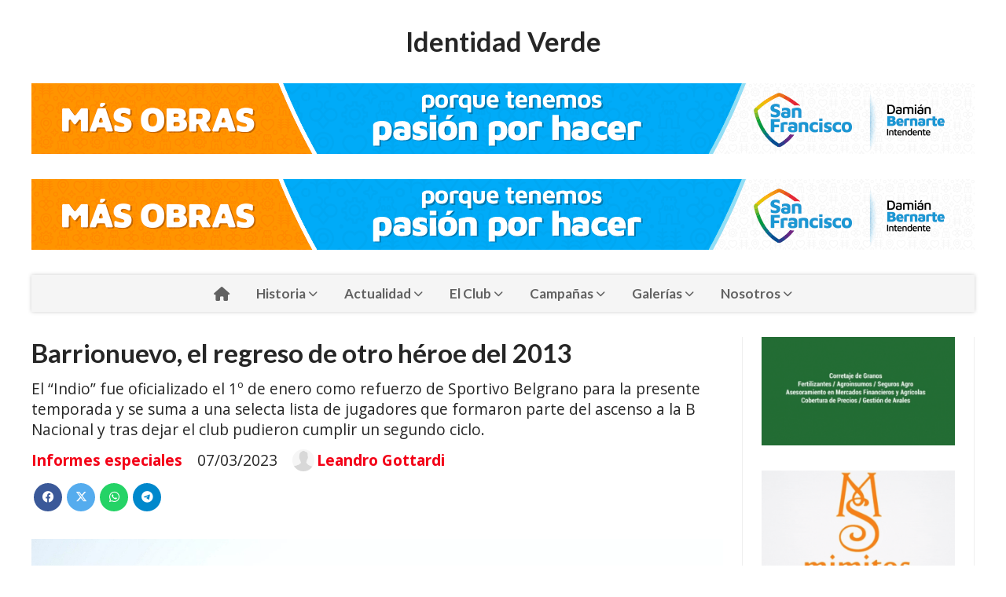

--- FILE ---
content_type: text/html; charset=utf-8
request_url: https://identidadverde.com.ar/contenido/577/barrionuevo-el-regreso-de-otro-heroe-del-2013
body_size: 12004
content:
<!DOCTYPE html><html lang="es"><head><title>Barrionuevo, el regreso de otro héroe del 2013</title><meta name="description" content="El “Indio” fue oficializado el 1º de enero como refuerzo de Sportivo Belgrano para la presente temporada y se suma a una selecta lista de jugadores que formaron parte del ascenso a la B Nacional y tras dejar el club pudieron cumplir un segundo ciclo. "><meta http-equiv="X-UA-Compatible" content="IE=edge"><meta charset="utf-8"><meta name="viewport" content="width=device-width,minimum-scale=1,initial-scale=1"><link rel="canonical" href="https://identidadverde.com.ar/contenido/577/barrionuevo-el-regreso-de-otro-heroe-del-2013"><meta property="og:type" content="article"><meta property="og:site_name" content="Identidad Verde"><meta property="og:title" content="Barrionuevo, el regreso de otro héroe del 2013"><meta property="og:description" content="El “Indio” fue oficializado el 1º de enero como refuerzo de Sportivo Belgrano para la presente temporada y se suma a una selecta lista de jugadores que formaron parte del ascenso a la B Nacional y tras dejar el club pudieron cumplir un segundo ciclo. "><meta property="og:url" content="https://identidadverde.com.ar/contenido/577/barrionuevo-el-regreso-de-otro-heroe-del-2013"><meta property="og:ttl" content="2419200"><meta property="og:image" content="https://identidadverde.com.ar/download/multimedia.grande.83cae06dcfa23400.30342d30372d323031332042617272696f6e7565766f202832295f6772616e64652e77656270.webp"><meta property="og:image:width" content="2752"><meta property="og:image:height" content="2272"><meta name="twitter:image" content="https://identidadverde.com.ar/download/multimedia.grande.83cae06dcfa23400.30342d30372d323031332042617272696f6e7565766f202832295f6772616e64652e77656270.webp"><meta property="article:published_time" content="2023-03-07T21:06-03"><meta property="article:modified_time" content="2023-03-07T21:09-03"><meta property="article:section" content="Informes especiales"><meta property="article:tag" content="Barrionuevo, el regreso de otro héroe del 2013 | El “Indio” fue oficializado el 1º de enero como refuerzo de Sportivo Belgrano para la presente temporada y se suma a una selecta lista de jugadores que formaron parte del ascenso a la B Nacional y tras dejar el club pudieron cumplir un segundo ciclo. "><meta name="twitter:card" content="summary_large_image"><meta name="twitter:title" content="Barrionuevo, el regreso de otro héroe del 2013"><meta name="twitter:description" content="El “Indio” fue oficializado el 1º de enero como refuerzo de Sportivo Belgrano para la presente temporada y se suma a una selecta lista de jugadores que formaron parte del ascenso a la B Nacional y tras dejar el club pudieron cumplir un segundo ciclo. "><script type="application/ld+json">{"@context":"http://schema.org","@type":"Article","url":"https://identidadverde.com.ar/contenido/577/barrionuevo-el-regreso-de-otro-heroe-del-2013","mainEntityOfPage":"https://identidadverde.com.ar/contenido/577/barrionuevo-el-regreso-de-otro-heroe-del-2013","name":"Barrionuevo, el regreso de otro h\u00e9roe del 2013","headline":"Barrionuevo, el regreso de otro h\u00e9roe del 2013","description":"El \u201cIndio\u201d fue oficializado el 1\u00ba de enero como refuerzo de Sportivo Belgrano para la presente temporada y se suma a una selecta lista de jugadores que formaron parte del ascenso a la B Nacional y tras dejar el club pudieron cumplir un segundo ciclo.\u00a0","articleSection":"Informes especiales","datePublished":"2023-03-07T21:06","dateModified":"2023-03-07T21:09","image":"https://identidadverde.com.ar/download/multimedia.grande.83cae06dcfa23400.30342d30372d323031332042617272696f6e7565766f202832295f6772616e64652e77656270.webp","keywords":"Ezequiel Barrionuevo,Sportivo Belgrano,Suplemento N\u00ba 3","publisher":{"@context":"http://schema.org","@type":"Organization","name":"Identidad Verde","url":"https://identidadverde.com.ar/","logo":{"@type":"ImageObject","url":"https://identidadverde.com.ar/static/custom/logo-grande.jpg?t=2026-01-22+03%3A03%3A24.276848"}},"author":{"@type":"Person","name":"Leandro Gottardi","url":"/usuario/2/leandro-gottardi"}}</script><meta name="generator" content="Medios CMS"><link rel="dns-prefetch" href="https://fonts.googleapis.com"><link rel="preconnect" href="https://fonts.googleapis.com" crossorigin><link rel="shortcut icon" href="https://identidadverde.com.ar/static/custom/favicon.png?t=2026-01-22+03%3A03%3A24.276848"><link rel="apple-touch-icon" href="https://identidadverde.com.ar/static/custom/favicon.png?t=2026-01-22+03%3A03%3A24.276848"><link rel="stylesheet" href="/static/plugins/fontawesome/css/fontawesome.min.css"><link rel="stylesheet" href="/static/plugins/fontawesome/css/brands.min.css"><link rel="stylesheet" href="/static/plugins/fontawesome/css/solid.min.css"><link rel="stylesheet" href="/static/css/t_aludra/wasat.css?v=25.2-beta5" id="estilo-css"><link rel="stylesheet" href="https://fonts.googleapis.com/css?family=Lato:400,700|Open+Sans:400,700&display=swap" crossorigin="anonymous" id="font-url"><style>:root { --font-family-alt: 'Lato', sans-serif; --font-family: 'Open Sans', sans-serif; } :root {--html-font-size: 16px;--header-bg-color: transparent; --header-font-color: #262626; --nav-bg-color: #ffffff; --nav-font-color: #262626; --nav-box-shadow: 0 0 3px; --header-max-width: 1200px; --header-margin: 0 auto 2rem auto; --header-padding: 0; --header-box-shadow: none; --header-border-radius: 0; --header-border-top: none; --header-border-right: none; --header-border-bottom: none; --header-border-left: none; --logo-max-width: auto; --logo-margin: 2rem auto; --fixed-header-height: none; --main-bg-color: transparent; --main-font-color: #262626; --main-max-width: 1200px; --main-margin: 0 auto; --main-padding: 0; --main-box-shadow: none; --main-border-radius: 0; --main-border-top: none; --main-border-right: none; --main-border-bottom: none; --main-border-left: none; --aside-ancho: 320px; --aside-margin: 0 0 0 1.5rem; --aside-padding: 0 1.5rem; --aside-border-left: solid 1px #eee; --aside-border-right: solid 1px #eee; --footer-bg-color: #fafafa; --footer-font-color: #262626; --footer-max-width: auto; --footer-margin: 0; --footer-padding: 0; --footer-box-shadow: none; --footer-border-radius: 0; --footer-border-top: solid 1px #eee; --footer-border-right: none; --footer-border-bottom: none; --footer-border-left: none; --wrapper-max-width: auto; --wrapper-box-shadow: none; --menu-bg-color: #f5f5f5; --menu-text-align: center; --menu-max-width: auto; --menu-margin: 0; --menu-padding: 0; --menu-box-shadow: 0 0 5px #ccc; --menu-border-radius: 0; --menu-border-top: none; --menu-border-right: none; --menu-border-bottom: none; --menu-border-left: none; --submenu-bg-color: #fcfcfc; --submenu-box-shadow: 0 0 4px #888; --submenu-padding: .5rem; --submenu-border-radius: 0; --submenu-item-margin: 0; --menuitem-bg-color: transparent; --menuitem-font-color: #616161; --menuitem-hover-bg-color: transparent; --menuitem-hover-font-color: var(--main-color); --menuitem-font-family: var(--font-family-alt); --menuitem-font-size: 17px; --menuitem-font-weight: bold; --menuitem-line-height: 30px; --menuitem-text-transform: none; --menuitem-icon-size: 18px; --menuitem-padding: .5em 1em; --menuitem-margin: 0; --menuitem-border-radius: 0; --menuitem-box-shadow: none; --menuitem-border-bottom: none; --menuitem-hover-border-bottom: none; --post-text-align: left; --post-margin: 0 0 3rem 0; --post-padding: .5rem 0 0 0; --post-box-shadow: none; --post-border-radius: 0; --post-border-top: solid 2px var(--main-color); --post-border-right: none; --post-border-bottom: none; --post-border-left: none; --post-bg-color: transparent; --post-categoria-display: initial; --post-autor-display: initial; --post-detalle-display: initial; --post-img-aspect-ratio: 56%; --post-img-border-radius: 0; --post-img-box-shadow: none; --post-img-filter: none; --post-img-hover-filter: none; --post-grid-min-width: 12rem; --post-grid-column-gap: 2rem; --fullpost-enc-align: left; --fullpost-enc-bg-color: transparent; --fullpost-enc-max-width: auto; --fullpost-enc-margin: 0; --fullpost-enc-padding: 0; --fullpost-enc-box-shadow: none; --fullpost-enc-border-radius: 0; --fullpost-enc-border-top: none; --fullpost-enc-border-right: none; --fullpost-enc-border-bottom: none; --fullpost-enc-border-left: none; --fullpost-main-bg-color: transparent; --fullpost-main-max-width: auto; --fullpost-main-margin: 0; --fullpost-main-padding: 0; --fullpost-main-box-shadow: none; --fullpost-main-border-radius: 0; --fullpost-main-border-top: none; --fullpost-main-border-right: none; --fullpost-main-border-bottom: none; --fullpost-main-border-left: none; --cuerpo-padding: 0 0 0 1.5rem; --cuerpo-border-left: solid 1px #eee; --buttons-bg-color: var(--main-color); --buttons-font-color: #ffffff; --buttons-hover-bg-color: #303030; --buttons-hover-font-color: #ffffff; --buttons-font-family: inherit; --buttons-font-size: 14px; --buttons-margin: 0 auto 0 0; --buttons-padding: .5em 1em; --buttons-box-shadow: none; --buttons-border-radius: 0; --buttons-border-top: none; --buttons-border-right: none; --buttons-border-bottom: none; --buttons-border-left: none; --inputs-bg-color: #f7f7f7; --inputs-font-color: #000000; --inputs-font-family: inherit; --inputs-font-size: 14px; --inputs-padding: .5em 1em; --inputs-box-shadow: none; --inputs-border-radius: 0; --inputs-border-top: none; --inputs-border-right: none; --inputs-border-bottom: solid 1px #ccc; --inputs-border-left: none; --titulobloques-bg-color: transparent; --titulobloques-font-color: var(--main-color); --titulobloques-font-family: var(--font-family-alt); --titulobloques-font-size: 1.4rem; --titulobloques-text-align: left; --titulobloques-max-width: auto; --titulobloques-margin: 0 0 1rem 0; --titulobloques-padding: 0; --titulobloques-box-shadow: none; --titulobloques-border-radius: 0; --titulobloques-border-top: none; --titulobloques-border-right: none; --titulobloques-border-bottom: none; --titulobloques-border-left: none; --titulopagina-bg-color: transparent; --titulopagina-font-color: #b8b8b8; --titulopagina-font-family: var(--font-family-alt); --titulopagina-font-size: 1.4rem; --titulopagina-text-align: left; --titulopagina-max-width: auto; --titulopagina-margin: 0 0 1rem 0; --titulopagina-padding: 0; --titulopagina-box-shadow: none; --titulopagina-border-radius: 0; --titulopagina-border-top: none; --titulopagina-border-right: none; --titulopagina-border-bottom: none; --titulopagina-border-left: none; --main-color: #f30016; --bg-color: #ffffff; --splash-opacity: 1;--splash-pointer-events: initial;--splash-align-items: center;--splash-justify-content: center;} </style><link rel="stylesheet" href="https://cdnjs.cloudflare.com/ajax/libs/photoswipe/4.1.2/photoswipe.min.css"><link rel="stylesheet" href="https://cdnjs.cloudflare.com/ajax/libs/photoswipe/4.1.2/default-skin/default-skin.min.css"><script defer src="https://cdnjs.cloudflare.com/ajax/libs/lazysizes/5.3.2/lazysizes.min.js" integrity="sha512-q583ppKrCRc7N5O0n2nzUiJ+suUv7Et1JGels4bXOaMFQcamPk9HjdUknZuuFjBNs7tsMuadge5k9RzdmO+1GQ==" crossorigin="anonymous" referrerpolicy="no-referrer"></script><script async src="https://www.googletagmanager.com/gtag/js"></script><script>window.dataLayer=window.dataLayer||[];function gtag(){dataLayer.push(arguments);};gtag('js',new Date());gtag('config','G-ETDKF070NV');gtag('config','G-N20SHNDJSP');</script></head><body><div id="wrapper" class="wrapper contenido contenido noticia"><header class="header headerA1"><a class="open-nav"><i class="fa fa-bars"></i></a><div class="header__logo"><a href="/"><span>Identidad Verde</span></a></div><div id="publi-25" data-nombre="Muni " class="publi publi-imagen not-desktop E"><img class="img-responsive lazyload puntero" width="1200" height="90" data-url="https://www.hacemosunidosporcordoba.com/" data-publicidad="25" data-nombre="Muni " style="margin:0 auto" src="data:," data-src="/download/publicidades.imagxs.247234af-ffb7-4ec3-a13d-d8cffcf97732.gif"></div><div id="publi-25" data-nombre="Muni " class="publi publi-imagen not-movil E"><img class="img-responsive lazyload puntero" width="1200" height="90" data-url="https://www.hacemosunidosporcordoba.com/" data-publicidad="25" data-nombre="Muni " style="margin:0 auto" src="data:," data-src="/download/publicidades.imagen.aa0aeb2d1758d0db.aW1hZ2VuLmdpZg==.gif"></div><div class="bloque-html"><div class="codigo-html"><p><img alt="19-11-2022-BANNER-OBRAS" class="img-responsive lazyload" data-src="/download/multimedia.miniatura.bb7ca6d550affe31.bWluaWF0dXJhLmdpZg%3D%3D.gif" height="90" src="data:," width="1200"></p></div></div><div class="header__menu "><ul><li class="header__menu__item "><a href="/" target><i class="fa fa-fw fa-home"></i></a></li><li class="header__menu__item "><a href="/categoria/1/mundo" target> Historia <i class="fa fa-chevron-down"></i></a><ul><li><a href="/categoria/12/estadios-del-club" target> Estadios del club </a></li><li><a href="/categoria/13/historia-futbol" target> Fútbol </a></li><li><a href="/categoria/6/historia-basquet" target> Básquet </a></li><li><a href="/categoria/29/historia-ciclismo" target> Ciclismo </a></li><li><a href="/categoria/18/atletismo" target> Atletismo </a></li><li><a href="/categoria/21/informes-especiales" target> Informes especiales </a></li><li><a href="/categoria/22/entrevistas" target> Entrevistas </a></li><li><a href="/categoria/28/historias-de-identidad" target> Historias de Identidad </a></li><li><a href="/categoria/27/fichas" target> Fichas </a></li><li><a href="/categoria/31/documentos-historicos" target> Documentos históricos </a></li></ul></li><li class="header__menu__item "><a href="/categoria/2/curiosidades" target> Actualidad <i class="fa fa-chevron-down"></i></a><ul><li><a href="/categoria/7/federal-a" target> Federal A </a></li><li><a href="/categoria/8/divisiones-formativas" target> Divisiones Formativas </a></li><li><a href="/categoria/9/futbol-femenino" target> Fútbol Femenino </a></li><li><a href="/categoria/10/ajedrez" target> Ajedrez </a></li><li><a href="/categoria/11/tenis-de-mesa" target> Tenis de mesa </a></li><li><a href="/categoria/15/institucionales" target> Institucionales </a></li><li><a href="/categoria/19/columnas" target> Columnas </a></li><li><a href="/categoria/30/te-acordas-de" target> ¿Te acordás de...? </a></li></ul></li><li class="header__menu__item "><a href="/categoria/16/el-club" target> El Club <i class="fa fa-chevron-down"></i></a><ul><li><a href="/contenido/97/actual-comision-directiva" target> Actual Comisión Directiva </a></li></ul></li><li class="header__menu__item "><a href="/categoria/23/campanas" target> Campañas <i class="fa fa-chevron-down"></i></a><ul><li><a href="/contenido/361/30-j-un-ascenso-inolvidable" target> 30-J: Un ascenso inolvidable </a></li><li><a href="/contenido/169/todos-los-datos-del-federal-a-2022" target> Federal A 2022 </a></li><li><a href="/contenido/583/federal-a-2023" target> Federal A 2023 </a></li><li><a href="/contenido/755/federal-a-2024" target> Federal A 2024 </a></li></ul></li><li class="header__menu__item "><a href="/categoria/32/galerias" target> Galerías <i class="fa fa-chevron-down"></i></a><ul><li><a href="/categoria/33/videos" target> Videos </a></li><li><a href="/categoria/32/galerias" target> Fotos </a></li></ul></li><li class="header__menu__item "><a href="/categoria/14/quienes-somos" target> Nosotros <i class="fa fa-chevron-down"></i></a><ul><li><a href="/contenido/125/quienes-somos" target> ¿Quiénes somos? </a></li><li><a href="/contenido/129/como-colaborar" target> ¿Cómo colaborar? </a></li></ul></li></ul></div><section class="nav" id="nav"><a class="close-nav"><i class="fa fa-times"></i></a><div class="nav__logo"><a href="/"><span>Identidad Verde</span></a></div><div class="menu-simple menu0"><div class="menu-simple__item "><a href="/" target><i class="fa fa-fw fa-home"></i></a></div><div class="menu-simple__item subitems"><a href="/categoria/1/mundo" target> Historia </a><a href="/categoria/12/estadios-del-club" target class="menu-simple__item"> Estadios del club </a><a href="/categoria/13/historia-futbol" target class="menu-simple__item"> Fútbol </a><a href="/categoria/6/historia-basquet" target class="menu-simple__item"> Básquet </a><a href="/categoria/29/historia-ciclismo" target class="menu-simple__item"> Ciclismo </a><a href="/categoria/18/atletismo" target class="menu-simple__item"> Atletismo </a><a href="/categoria/21/informes-especiales" target class="menu-simple__item"> Informes especiales </a><a href="/categoria/22/entrevistas" target class="menu-simple__item"> Entrevistas </a><a href="/categoria/28/historias-de-identidad" target class="menu-simple__item"> Historias de Identidad </a><a href="/categoria/27/fichas" target class="menu-simple__item"> Fichas </a><a href="/categoria/31/documentos-historicos" target class="menu-simple__item"> Documentos históricos </a></div><div class="menu-simple__item subitems"><a href="/categoria/2/curiosidades" target> Actualidad </a><a href="/categoria/7/federal-a" target class="menu-simple__item"> Federal A </a><a href="/categoria/8/divisiones-formativas" target class="menu-simple__item"> Divisiones Formativas </a><a href="/categoria/9/futbol-femenino" target class="menu-simple__item"> Fútbol Femenino </a><a href="/categoria/10/ajedrez" target class="menu-simple__item"> Ajedrez </a><a href="/categoria/11/tenis-de-mesa" target class="menu-simple__item"> Tenis de mesa </a><a href="/categoria/15/institucionales" target class="menu-simple__item"> Institucionales </a><a href="/categoria/19/columnas" target class="menu-simple__item"> Columnas </a><a href="/categoria/30/te-acordas-de" target class="menu-simple__item"> ¿Te acordás de...? </a></div><div class="menu-simple__item subitems"><a href="/categoria/16/el-club" target> El Club </a><a href="/contenido/97/actual-comision-directiva" target class="menu-simple__item"> Actual Comisión Directiva </a></div><div class="menu-simple__item subitems"><a href="/categoria/23/campanas" target> Campañas </a><a href="/contenido/361/30-j-un-ascenso-inolvidable" target class="menu-simple__item"> 30-J: Un ascenso inolvidable </a><a href="/contenido/169/todos-los-datos-del-federal-a-2022" target class="menu-simple__item"> Federal A 2022 </a><a href="/contenido/583/federal-a-2023" target class="menu-simple__item"> Federal A 2023 </a><a href="/contenido/755/federal-a-2024" target class="menu-simple__item"> Federal A 2024 </a></div><div class="menu-simple__item subitems"><a href="/categoria/32/galerias" target> Galerías </a><a href="/categoria/33/videos" target class="menu-simple__item"> Videos </a><a href="/categoria/32/galerias" target class="menu-simple__item"> Fotos </a></div><div class="menu-simple__item subitems"><a href="/categoria/14/quienes-somos" target> Nosotros </a><a href="/contenido/125/quienes-somos" target class="menu-simple__item"> ¿Quiénes somos? </a><a href="/contenido/129/como-colaborar" target class="menu-simple__item"> ¿Cómo colaborar? </a></div></div><div class="social-buttons"><a class="social-buttons__item facebook" href="https://www.facebook.com/Identidad-Verde-104612838896970/" target="_blank"><i class="fa fa-brands fa-facebook"></i></a><a class="social-buttons__item twitter" href="https://twitter.com/IdentidadVerde?t=wFxbID6vWn-qzGKFuQn58A&s=09" target="_blank"><i class="fa fa-brands fa-x-twitter"></i></a><a class="social-buttons__item instagram" href="https://www.instagram.com/identidadverde/" target="_blank"><i class="fa fa-brands fa-instagram"></i></a></div><div class="menu-simple menu1"><div class="menu-simple__item "><a href="/contacto" target> ¡SUSCRIBITE! </a></div><div class="menu-simple__item "><a href="/historial" target> Historial de artículos </a></div></div><div class="datos-contacto"><div class="direccion"><i class="fa fa-map-marker"></i><span>San Francisco, Córdoba</span></div><div class="email"><i class="fa fa-envelope"></i><span><a href="/cdn-cgi/l/email-protection#5c3d38322a392e38392f3e1c3b313d3530723f3331"><span class="__cf_email__" data-cfemail="c8a9aca6beadbaacadbbaa88afa5a9a1a4e6aba7a5">[email&#160;protected]</span></a></span></div></div></section></header><main class="main main3"><section class="principal"><div class="fullpost__encabezado orden1"><h1 class="fullpost__titulo">Barrionuevo, el regreso de otro héroe del 2013</h1><p class="fullpost__copete">El “Indio” fue oficializado el 1º de enero como refuerzo de Sportivo Belgrano para la presente temporada y se suma a una selecta lista de jugadores que formaron parte del ascenso a la B Nacional y tras dejar el club pudieron cumplir un segundo ciclo. </p><span class="fullpost__categoria"><a href="https://identidadverde.com.ar/categoria/21/informes-especiales">Informes especiales</a></span><span class="fullpost__fecha"><span class="fecha">07/03/2023</span></span><span class="fullpost__autor"><img src="/static/img/usuario.jpg" alt="Leandro Gottardi"><a href="/usuario/2/leandro-gottardi">Leandro Gottardi</a></span></div></section><section class="extra1"><div class="fullpost__main orden1  left"><div class="fullpost__imagen "><img alt="04-07-2013 Barrionuevo (2)" class="img-responsive lazyload" data-alto-grande="2272" data-ancho-grande="2752" data-sizes="auto" data-src="/download/multimedia.normal.8b8c74261ce8c3d0.30342d30372d323031332042617272696f6e7565766f202832295f6e6f726d616c2e77656270.webp" data-srcset="/download/multimedia.normal.8b8c74261ce8c3d0.30342d30372d323031332042617272696f6e7565766f202832295f6e6f726d616c2e77656270.webp 909w, /download/multimedia.grande.83cae06dcfa23400.30342d30372d323031332042617272696f6e7565766f202832295f6772616e64652e77656270.webp 2752w, /download/multimedia.miniatura.9329edec473433c5.30342d30372d323031332042617272696f6e7565766f202832295f6d696e6961747572612e77656270.webp 363w" height="750" src="data:," width="909"><div class="fullpost__detalle-multimedia"><span>El &quot;Indio&quot; Barrionuevo vive su segundo ciclo en la &quot;Verde&quot;.</span><span>Archivo Leandro Gottardi</span></div></div><div id="publi-14" data-nombre="Publi - Late " class="publi publi-imagen not-desktop C4"><img class="img-responsive lazyload puntero" width="1200" height="90" data-url="https://latesport.com.ar/" data-publicidad="14" data-nombre="Publi - Late " style="margin:0 auto" src="data:," data-src="/download/publicidades.imagxs.f90e8801-8b3a-422d-bfdc-810bf58b46c5.webp"></div><div id="publi-14" data-nombre="Publi - Late " class="publi publi-imagen not-movil C4"><img class="img-responsive lazyload puntero" width="1200" height="90" data-url="https://latesport.com.ar/" data-publicidad="14" data-nombre="Publi - Late " style="margin:0 auto" src="data:," data-src="/download/publicidades.imagen.8a9e1f60c4aa5e2c.696d6167656e2e77656270.webp"></div><div class="fullpost__cuerpo"><p>El 2023 de Sportivo Belgrano dio inicio con un importante anuncio: el regreso de una de las grandes figuras del ascenso de 2013, Ezequiel Barrionuevo. El &ldquo;Indio&rdquo;, que tendr&aacute; su segundo ciclo en el club, se suma a una selecta lista de jugadores que fueron parte del hist&oacute;rico 30-J y tras su salida del club pudieron regresar a barrio Alberione.&nbsp;</p><div id="publi-24" data-nombre="Hermanados" class="publi publi-imagen not-desktop C5"><img class="img-responsive lazyload puntero" width="29996" height="1062" data-url="https://www.hermanadosporunsentimiento.com.ar/" data-publicidad="24" data-nombre="Hermanados" style="margin:0 auto" src="data:," data-src="/download/publicidades.imagxs.a89de47e-40b0-401d-a062-c0321919b54a.jpg"></div><div id="publi-24" data-nombre="Hermanados" class="publi publi-imagen not-movil C5"><img class="img-responsive lazyload puntero" width="29996" height="1062" data-url="https://www.hermanadosporunsentimiento.com.ar/" data-publicidad="24" data-nombre="Hermanados" style="margin:0 auto" src="data:," data-src="/download/publicidades.imagen.ab153f7911e89693.696d6167656e2e6a7067.jpg"></div><p>Un total de 5 futbolistas estuvieron en el plantel que alcanz&oacute; la gloria eterna aquella fr&iacute;a tarde de invierno ante Santamarina de Tandil y tras un breve o prolongado alejamiento, tuvieron un nuevo ciclo en la &ldquo;Verde&rdquo;.</p><p>La lista est&aacute; integrada por Juan Manuel Ar&oacute;stegui, Juan Pablo Francia, Emanuel Urquiza, Claudio Verino y el mencionado Barrionuevo. En otro rubro, quien tambi&eacute;n tuvo su segundo ciclo fue Carlos Mazzola como entrenador.&nbsp;</p><p>El primero en concretar su regreso fue el goleador. A finales de 2013 (jugando medio torneo en la B Nacional le bast&oacute; para ser el goleador de la &ldquo;Verde&rdquo; en su primera temporada en segunda divisi&oacute;n), &ldquo;Juanma&rdquo; parti&oacute; a Malasia, donde jug&oacute; durante el 2014. En 2015 regres&oacute; a barrio Alberione, super&oacute; los 100 goles y se convirti&oacute; en uno de los m&aacute;ximos goleadores de la historia del club. Se retir&oacute; en 2018.&nbsp;</p><p>Le sigui&oacute; el otro gran &iacute;dolo: Juan Pablo Francia. &ldquo;Juampi&rdquo; parti&oacute; en 2015 y se calz&oacute; la remera de Talleres de C&oacute;rdoba. Un a&ntilde;o m&aacute;s tarde, pese al ascenso de la &ldquo;T&rdquo; y el deseo de que contin&uacute;e, peg&oacute; la vuelta al club de sus amores. Se retir&oacute; en 2021.</p><p>Los otros regresos se dieron bajo la gesti&oacute;n como presidente de &ldquo;Juanma&rdquo;. En octubre de 2020, Urquiza regres&oacute; a barrio Alberione tras su salida en 2015. Fue el capit&aacute;n en el Torneo Transici&oacute;n 2020-21, que marc&oacute; la reanudaci&oacute;n del f&uacute;tbol tras la pandemia. Una lesi&oacute;n grave lo sac&oacute; varios meses de las canchas y a finales de 2021 le puso fin a su carrera.&nbsp;</p><p>Claudio Verino tuvo su regreso en 2022, tras haber dejado el club a finales de 2015. Comenz&oacute; siendo el capit&aacute;n del equipo y finaliz&oacute; el campeonato aportando su voz de mando desde afuera. Este a&ntilde;o sigui&oacute; su carrera en F&eacute;nix de Buenos Aires.&nbsp;</p><p>Por &uacute;ltimo, el regreso del &ldquo;Indio&rdquo; Barrionuevo se da casi una d&eacute;cada despu&eacute;s de su salida puesto que tras ascender en 2013 hab&iacute;a partido rumbo a Talleres de C&oacute;rdoba. En su primer ciclo en Sportivo Belgrano, entre 2010 y 2013, jug&oacute; 85 partidos y anot&oacute; 11 goles, erigi&eacute;ndose en una de las grandes figuras del ascenso al Nacional B.&nbsp;</p></div><div class="fullpost__etiquetas"><a class="fullpost__etiqueta" href="https://identidadverde.com.ar/tema/83/ezequiel-barrionuevo" rel="tag">Ezequiel Barrionuevo</a><a class="fullpost__etiqueta" href="https://identidadverde.com.ar/tema/15/sportivo-belgrano" rel="tag">Sportivo Belgrano</a><a class="fullpost__etiqueta" href="https://identidadverde.com.ar/tema/183/suplemento-no-3" rel="tag">Suplemento Nº 3</a></div><div class="fullpost__share-post widget-share-post share_post type1"><a class="share_post__item facebook" href="https://www.facebook.com/sharer/sharer.php?u=https://identidadverde.com.ar/contenido/577/barrionuevo-el-regreso-de-otro-heroe-del-2013" target="_blank"><i class="fa fa-fw fa-lg fa-brands fa-facebook"></i></a><a class="share_post__item twitter" href="https://twitter.com/intent/tweet?url=https://identidadverde.com.ar/contenido/577/barrionuevo-el-regreso-de-otro-heroe-del-2013&text=Barrionuevo%2C%20el%20regreso%20de%20otro%20h%C3%A9roe%20del%202013" target="_blank"><i class="fa fa-fw fa-lg fa-brands fa-x-twitter"></i></a><a class="share_post__item whatsapp" href="https://api.whatsapp.com/send?text=Barrionuevo, el regreso de otro héroe del 2013+https://identidadverde.com.ar/contenido/577/barrionuevo-el-regreso-de-otro-heroe-del-2013" target="_blank"><i class="fa fa-fw fa-lg fa-brands fa-whatsapp"></i></a><a class="share_post__item telegram" href="https://t.me/share/url?url=https://identidadverde.com.ar/contenido/577/barrionuevo-el-regreso-de-otro-heroe-del-2013&text=Barrionuevo, el regreso de otro héroe del 2013" target="_blank"><i class="fa fa-fw fa-lg fa-brands fa-telegram"></i></a></div><div id="publi-62" data-nombre="Akron" class="publi publi-imagen not-desktop C6"><img class="img-responsive lazyload puntero" width="1200" height="90" data-url="https://akron.com.ar/" data-publicidad="62" data-nombre="Akron" style="margin:0 auto" src="data:," data-src="/download/publicidades.imagxs.4cb41d98-cadb-41a8-a282-7a27126eaac9.webp"></div><div id="publi-62" data-nombre="Akron" class="publi publi-imagen not-movil C6"><img class="img-responsive lazyload puntero" width="1200" height="90" data-url="https://akron.com.ar/" data-publicidad="62" data-nombre="Akron" style="margin:0 auto" src="data:," data-src="/download/publicidades.imagen.96d61e7579a583c6.aW1hZ2VuLndlYnA=.webp"></div><div class="comentarios fullpost__comentarios" id="contenedor-comentarios"><form action="javascript:void(0);" style="display:block; margin:2em auto; max-width:100%; text-align:center;"><button class="ver-comentarios" style="display:block; margin:2em auto; width:auto;">Ver comentarios</button></form></div></div></section><section class="extra2"><section class="bloque relacionados cant8"><div class="bloque__titulo ">Te puede interesar</div><div class="bloque__lista"><article class="post post__noticia post2"><a class="post__imagen autoratio" href="/contenido/366/el-dia-del-idolo"><img alt="BeFunky-collage (4)" class="img-responsive lazyload" data-alto-grande="1982" data-ancho-grande="3264" data-sizes="auto" data-src="/download/multimedia.normal.960e5f67b05e6685.426546756e6b792d636f6c6c616765202834295f6e6f726d616c2e77656270.webp" data-srcset="/download/multimedia.normal.960e5f67b05e6685.426546756e6b792d636f6c6c616765202834295f6e6f726d616c2e77656270.webp 1000w, /download/multimedia.grande.969ac13f8e7cb2e1.426546756e6b792d636f6c6c616765202834295f6772616e64652e77656270.webp 3264w, /download/multimedia.miniatura.b414db6b98109aa8.426546756e6b792d636f6c6c616765202834295f6d696e6961747572612e77656270.webp 400w" height="607" src="data:," width="1000"></a><div class="post__datos"><h2 class="post__titulo"><a href="/contenido/366/el-dia-del-idolo">El día del ídolo</a></h2><div class="post__autor"><span class="autor__nombre">Leandro Gottardi</span></div><a href="https://identidadverde.com.ar/categoria/21/informes-especiales" class="post__categoria">Informes especiales</a><span class="post__fecha"><span class="fecha"><span class="fecha">02/12/2025</span></span></span></div><p class="post__detalle">¿Es posible que los dos jugadores más idolatrados por el público de Sportivo Belgrano en la era moderna hayan debutado el mismo día? La respuesta es sí. Con 5 años de diferencia y en contextos radicalmente opuestos, Juan Pablo Francia y Juan Manuel Aróstegui tuvieron su estreno en una tarde de enero.</p></article><article class="post post__noticia post2"><a class="post__imagen autoratio" href="/contenido/240/belgrano-el-procer-que-inspiro-a-los-fundadores"><img alt="BeFunky-collage (3)" class="img-responsive lazyload" data-alto-grande="2069" data-ancho-grande="3264" data-sizes="auto" data-src="/download/multimedia.normal.9853cbb5efdc66e5.426546756e6b792d636f6c6c616765202833295f6e6f726d616c2e77656270.webp" data-srcset="/download/multimedia.normal.9853cbb5efdc66e5.426546756e6b792d636f6c6c616765202833295f6e6f726d616c2e77656270.webp 1000w, /download/multimedia.grande.80da96b5cfc908ac.426546756e6b792d636f6c6c616765202833295f6772616e64652e77656270.webp 3264w, /download/multimedia.miniatura.b381db9927bc9d49.426546756e6b792d636f6c6c616765202833295f6d696e6961747572612e77656270.webp 400w" height="633" src="data:," width="1000"></a><div class="post__datos"><h2 class="post__titulo"><a href="/contenido/240/belgrano-el-procer-que-inspiro-a-los-fundadores">Belgrano, el prócer que inspiró a los fundadores</a></h2><div class="post__autor"><span class="autor__nombre">Leandro Gottardi</span></div><a href="https://identidadverde.com.ar/categoria/21/informes-especiales" class="post__categoria">Informes especiales</a><span class="post__fecha"><span class="fecha"><span class="fecha">14/04/2025</span></span></span></div><p class="post__detalle">Cada 20 de junio, en la Argentina, se celebra el Día de la Bandera en conmemoración del paso a la inmortalidad de su creador, Manuel Belgrano, quien murió a los 50 años, ese día, de 1820. Su figura, iluminó al grupo de jóvenes que, reunidos en la Plaza Vélez Sársfield, le dio vida a una pasión inexplicable. ¿Qué pasó por aquellos días en San Francisco?</p></article><article class="post post__noticia post2"><a class="post__imagen autoratio" href="/contenido/523/el-nombre-y-los-colores-iniciales-en-primera-persona"><img alt="3 Ilustración" class="img-responsive lazyload" data-alto-grande="1316" data-ancho-grande="1975" data-sizes="auto" data-src="/download/multimedia.normal.950d0115a0154181.3320496c75737472616369c3b36e5f6e6f726d616c2e77656270.webp" data-srcset="/download/multimedia.normal.950d0115a0154181.3320496c75737472616369c3b36e5f6e6f726d616c2e77656270.webp 1000w, /download/multimedia.grande.b1dc3e35cfc0f9fb.3320496c75737472616369c3b36e5f6772616e64652e77656270.webp 1975w, /download/multimedia.miniatura.8d5dd7aa747e4676.3320496c75737472616369c3b36e5f6d696e6961747572612e77656270.webp 400w" height="666" src="data:," width="1000"></a><div class="post__datos"><h2 class="post__titulo"><a href="/contenido/523/el-nombre-y-los-colores-iniciales-en-primera-persona">El nombre y los colores iniciales</a></h2><div class="post__autor"><span class="autor__nombre">Leandro Gottardi</span></div><a href="https://identidadverde.com.ar/categoria/21/informes-especiales" class="post__categoria">Informes especiales</a><span class="post__fecha"><span class="fecha"><span class="fecha">14/04/2025</span></span></span></div><p class="post__detalle">Aquellos doce jóvenes muchachos que el 15 de abril de 1914 reunidos en la Plaza Vélez Sarsfield decidieron fundar un nuevo club no dudaron en la elección del nombre, en honor a Manuel Belgrano. Tampoco de los colores: celeste y blanco. Poco después, se agregaría al nombre el Sportivo y se cambiaría al color verde.</p></article><article class="post post__noticia post2"><a class="post__imagen autoratio" href="/contenido/837/tres-cracks-que-se-vistieron-de-verde-y-rojo"><img alt="BeFunky-collage (25)" class="img-responsive lazyload" data-alto-grande="1999" data-ancho-grande="3264" data-sizes="auto" data-src="/download/multimedia.normal.80b6bbccfa2777f1.QmVGdW5reS1jb2xsYWdlICgyNSlfbm9ybWFsLndlYnA%3D.webp" data-srcset="/download/multimedia.normal.80b6bbccfa2777f1.QmVGdW5reS1jb2xsYWdlICgyNSlfbm9ybWFsLndlYnA%3D.webp 1000w, /download/multimedia.grande.8455cc6eb271d45b.QmVGdW5reS1jb2xsYWdlICgyNSlfZ3JhbmRlLndlYnA%3D.webp 3264w, /download/multimedia.miniatura.97e2b55e18b6e7bc.QmVGdW5reS1jb2xsYWdlICgyNSlfbWluaWF0dXJhLndlYnA%3D.webp 400w" height="612" src="data:," width="1000"></a><div class="post__datos"><h2 class="post__titulo"><a href="/contenido/837/tres-cracks-que-se-vistieron-de-verde-y-rojo">Tres cracks que se vistieron de verde y rojo</a></h2><div class="post__autor"><span class="autor__nombre">Leandro Gottardi</span></div><a href="https://identidadverde.com.ar/categoria/21/informes-especiales" class="post__categoria">Informes especiales</a><span class="post__fecha"><span class="fecha"><span class="fecha">25/01/2025</span></span></span></div><p class="post__detalle">Rodolfo Bissutti en los 40’, Daniel Alberto en los 70’ y Enzo Trossero como estandarte de una época dorada entre los 70’ y 80’, pasaron o surgieron de Sportivo Belgrano y luego brillaron en Independiente de Avellaneda.</p></article><article class="post post__noticia post2"><a class="post__imagen autoratio" href="/contenido/175/los-origenes-del-escudo"><img alt="BeFunky-collage (2)" class="img-responsive lazyload" data-alto-grande="2116" data-ancho-grande="3264" data-sizes="auto" data-src="/download/multimedia.normal.a981527c9fbc5768.426546756e6b792d636f6c6c616765202832295f6e6f726d616c2e77656270.webp" data-srcset="/download/multimedia.normal.a981527c9fbc5768.426546756e6b792d636f6c6c616765202832295f6e6f726d616c2e77656270.webp 1000w, /download/multimedia.grande.b03d3f0df8ad694f.426546756e6b792d636f6c6c616765202832295f6772616e64652e77656270.webp 3264w, /download/multimedia.miniatura.a0180c07200bf48a.426546756e6b792d636f6c6c616765202832295f6d696e6961747572612e77656270.webp 400w" height="648" src="data:," width="1000"></a><div class="post__datos"><h2 class="post__titulo"><a href="/contenido/175/los-origenes-del-escudo">Los orígenes del escudo</a></h2><div class="post__autor"><span class="autor__nombre">Leandro Gottardi</span></div><a href="https://identidadverde.com.ar/categoria/21/informes-especiales" class="post__categoria">Informes especiales</a><span class="post__fecha"><span class="fecha"><span class="fecha">09/01/2025</span></span></span></div><p class="post__detalle">Leticia Trédici Arias de Paz Casas fue quien diseñó el escudo de Sportivo Belgrano según consta en una carta que su esposo José Tristán Paz le envió a Oscar C. Boero en 1956.</p></article><article class="post post__noticia post2"><a class="post__imagen autoratio" href="/contenido/743/ante-cuatro-jugadores-de-sportivo-aparecia-la-saeta-rubia"><img alt="BeFunky-collage (27)" class="img-responsive lazyload" data-alto-grande="1872" data-ancho-grande="3264" data-sizes="auto" data-src="/download/multimedia.normal.9c7d20cc78799092.QmVGdW5reS1jb2xsYWdlICgyNylfbm9ybWFsLndlYnA%3D.webp" data-srcset="/download/multimedia.normal.9c7d20cc78799092.QmVGdW5reS1jb2xsYWdlICgyNylfbm9ybWFsLndlYnA%3D.webp 1000w, /download/multimedia.grande.bccbf938859e862d.QmVGdW5reS1jb2xsYWdlICgyNylfZ3JhbmRlLndlYnA%3D.webp 3264w, /download/multimedia.miniatura.9d9d26be4652051e.QmVGdW5reS1jb2xsYWdlICgyNylfbWluaWF0dXJhLndlYnA%3D.webp 400w" height="574" src="data:," width="1000"></a><div class="post__datos"><h2 class="post__titulo"><a href="/contenido/743/ante-cuatro-jugadores-de-sportivo-aparecia-la-saeta-rubia">Ante cuatro jugadores de Sportivo, aparecía la “Saeta rubia”</a></h2><div class="post__autor"><span class="autor__nombre">Leandro Gottardi</span></div><a href="https://identidadverde.com.ar/categoria/21/informes-especiales" class="post__categoria">Informes especiales</a><span class="post__fecha"><span class="fecha"><span class="fecha">12/09/2024</span></span></span></div><p class="post__detalle">El 7 de julio de 1945, en un amistoso entre River Plate y la Selección de la Liga Cordobesa, Alfredo Di Stéfano, uno de los mejores jugadores de la historia del fútbol mundial, jugaba su primer partido en primera división. En aquel combinado cordobés, 4 de los 11 jugadores eran de la “Verde”, que días después sería campeón por primera vez en la “Docta”.</p></article><article class="post post__noticia post2"><a class="post__imagen autoratio" href="/contenido/808/volvio-a-ser-una-fortaleza"><img alt="458350673_971369118362675_4853658346633560958_n" class="img-responsive lazyload" data-alto-grande="960" data-ancho-grande="1440" data-sizes="auto" data-src="/download/multimedia.normal.a003c5c4a70a532f.NDU4MzUwNjczXzk3MTM2OTExODM2MjY3NV80ODUzNjVfbm9ybWFsLndlYnA%3D.webp" data-srcset="/download/multimedia.normal.a003c5c4a70a532f.NDU4MzUwNjczXzk3MTM2OTExODM2MjY3NV80ODUzNjVfbm9ybWFsLndlYnA%3D.webp 1000w, /download/multimedia.grande.9798ffcb342fa0ea.NDU4MzUwNjczXzk3MTM2OTExODM2MjY3NV80ODUzNjVfZ3JhbmRlLndlYnA%3D.webp 1440w, /download/multimedia.miniatura.8e3bebb173527774.NDU4MzUwNjczXzk3MTM2OTExODM2MjY3NV80ODUzNjVfbWluaWF0dXJhLndlYnA%3D.webp 400w" height="667" src="data:," width="1000"></a><div class="post__datos"><h2 class="post__titulo"><a href="/contenido/808/volvio-a-ser-una-fortaleza">Volvió a ser una Fortaleza</a></h2><div class="post__autor"><span class="autor__nombre">Leandro Gottardi</span></div><a href="https://identidadverde.com.ar/categoria/21/informes-especiales" class="post__categoria">Informes especiales</a><span class="post__fecha"><span class="fecha"><span class="fecha">08/09/2024</span></span></span></div><p class="post__detalle">El estadio “Juan Pablo Francia” retomó su chapa de inexpugnable en este 2024. Como local, Sportivo Belgrano no perdió en lo que va del año, acumulando 9 victorias y 3 empates. Sumó 30 puntos de 36 posibles y en 9 partidos no recibió goles.</p></article><article class="post post__noticia post2"><a class="post__imagen autoratio" href="/contenido/219/la-reverencia-de-panzeri-ante-el-mago-biancotti"><img alt="1936 Dante Panzeri sobre la actuación de Biancotti vs Talleres" class="img-responsive lazyload" data-alto-grande="955" data-ancho-grande="1383" data-sizes="auto" data-src="/download/multimedia.normal.a88db605b70eea0e.313933362044616e74652050616e7a65726920736f627265206c6120616374755f6e6f726d616c2e77656270.webp" data-srcset="/download/multimedia.normal.a88db605b70eea0e.313933362044616e74652050616e7a65726920736f627265206c6120616374755f6e6f726d616c2e77656270.webp 1000w, /download/multimedia.grande.b6793f282586ee11.313933362044616e74652050616e7a65726920736f627265206c6120616374755f6772616e64652e77656270.webp 1383w, /download/multimedia.miniatura.9c8a871ea183cdec.313933362044616e74652050616e7a65726920736f627265206c6120616374755f6d696e6961747572612e77656270.webp 400w" height="690" src="data:," width="1000"></a><div class="post__datos"><h2 class="post__titulo"><a href="/contenido/219/la-reverencia-de-panzeri-ante-el-mago-biancotti">La reverencia de Panzeri ante el &quot;Mago&quot; Biancotti</a></h2><div class="post__autor"><span class="autor__nombre">Leandro Gottardi</span></div><a href="https://identidadverde.com.ar/categoria/21/informes-especiales" class="post__categoria">Informes especiales</a><span class="post__fecha"><span class="fecha"><span class="fecha">06/06/2024</span></span></span></div><p class="post__detalle">El 5 de abril de 1936, en un amistoso, Sportivo Belgrano -que competía en la Federación Regional de Football- goleó 7 a 5 a Talleres de Córdoba. La soberbia actuación de Octavio Biancotti, el &quot;Mago&quot; de la &quot;Verde&quot; despertó toda la admiración de Dante, que dejó constancia de ello -de puño y letra- en el dorso de la fotografía del equipo.</p></article></div></section></section><section class="aside"><div id="publi-20" data-nombre="NDC" class="publi publi-imagen not-desktop C9"><img class="img-responsive lazyload puntero" width="1152" height="648" data-url="https://ndcampo.com.ar/" data-publicidad="20" data-nombre="NDC" style="margin:0 auto" src="data:," data-src="/download/publicidades.imagxs.e5df5a86-eb16-4ab5-b469-7c7d33d4d89a.gif"></div><div id="publi-20" data-nombre="NDC" class="publi publi-imagen not-movil C9"><img class="img-responsive lazyload puntero" width="1152" height="648" data-url="https://ndcampo.com.ar/" data-publicidad="20" data-nombre="NDC" style="margin:0 auto" src="data:," data-src="/download/publicidades.imagen.bd49ea7b870162e0.696d6167656e2e676966.gif"></div><div id="publi-1" data-nombre="Publicidad - Muni" class="publi publi-imagen not-desktop C10"><img class="img-responsive lazyload puntero" width="1152" height="648" data-url="https://www.instagram.com/mimitossanfco/" data-publicidad="1" data-nombre="Publicidad - Muni" style="margin:0 auto" src="data:," data-src="/download/publicidades.imagxs.9e4cbbc0-ce4a-41b8-8156-e65b1b5aa132.gif"></div><div id="publi-1" data-nombre="Publicidad - Muni" class="publi publi-imagen not-movil C10"><img class="img-responsive lazyload puntero" width="1152" height="648" data-url="https://www.instagram.com/mimitossanfco/" data-publicidad="1" data-nombre="Publicidad - Muni" style="margin:0 auto" src="data:," data-src="/download/publicidades.imagen.97e8baa4164dd30b.aW1hZ2VuLmdpZg==.gif"></div><section class="bloque lo-mas-visto"><div class="bloque__titulo ">Lo más visto</div><div class="bloque__lista"><article class="post post__noticia post2"><a class="post__imagen autoratio" href="/contenido/340/un-entrenamiento-de-sportivo-en-1946"><img alt="1946 Equipo" class="img-responsive lazyload" data-sizes="auto" data-src="/download/multimedia.normal.aaa193a105df0a64.313934362045717569706f5f6e6f726d616c2e77656270.webp" data-srcset="/download/multimedia.normal.aaa193a105df0a64.313934362045717569706f5f6e6f726d616c2e77656270.webp 868w, /download/multimedia.miniatura.b8b37905c31329c3.313934362045717569706f5f6d696e6961747572612e77656270.webp 400w" height="609" src="data:," width="868"></a><div class="post__datos"><h2 class="post__titulo"><a href="/contenido/340/un-entrenamiento-de-sportivo-en-1946">Un entrenamiento de Sportivo, en 1946</a></h2><div class="post__autor"><span class="autor__nombre">Leandro Gottardi</span></div><a href="https://identidadverde.com.ar/categoria/13/historia-futbol" class="post__categoria">Historia - Fútbol</a><span class="post__fecha"><span class="fecha"><span class="fecha">07/11/2025</span></span></span></div><p class="post__detalle">La fotografía, de gran valor histórico, retrata un alto en una práctica del plantel en el hoy estadio “Juan Pablo Francia”. Jugadores y cuerpo técnico posan para la posteridad. De fondo, se aprecia cómo era el field “Verde” en aquellos momentos. Los futbolistas de la imagen, antes o después, jugaron en la primera división de AFA.</p></article><article class="post post__noticia post2"><a class="post__imagen autoratio" href="/contenido/366/el-dia-del-idolo"><img alt="BeFunky-collage (4)" class="img-responsive lazyload" data-alto-grande="1982" data-ancho-grande="3264" data-sizes="auto" data-src="/download/multimedia.normal.960e5f67b05e6685.426546756e6b792d636f6c6c616765202834295f6e6f726d616c2e77656270.webp" data-srcset="/download/multimedia.normal.960e5f67b05e6685.426546756e6b792d636f6c6c616765202834295f6e6f726d616c2e77656270.webp 1000w, /download/multimedia.grande.969ac13f8e7cb2e1.426546756e6b792d636f6c6c616765202834295f6772616e64652e77656270.webp 3264w, /download/multimedia.miniatura.b414db6b98109aa8.426546756e6b792d636f6c6c616765202834295f6d696e6961747572612e77656270.webp 400w" height="607" src="data:," width="1000"></a><div class="post__datos"><h2 class="post__titulo"><a href="/contenido/366/el-dia-del-idolo">El día del ídolo</a></h2><div class="post__autor"><span class="autor__nombre">Leandro Gottardi</span></div><a href="https://identidadverde.com.ar/categoria/21/informes-especiales" class="post__categoria">Informes especiales</a><span class="post__fecha"><span class="fecha"><span class="fecha">02/12/2025</span></span></span></div><p class="post__detalle">¿Es posible que los dos jugadores más idolatrados por el público de Sportivo Belgrano en la era moderna hayan debutado el mismo día? La respuesta es sí. Con 5 años de diferencia y en contextos radicalmente opuestos, Juan Pablo Francia y Juan Manuel Aróstegui tuvieron su estreno en una tarde de enero.</p></article><article class="post post__noticia post2"><a class="post__imagen autoratio" href="/contenido/417/el-regreso-del-hijo-prodigo"><img alt="09-27-2008 Juampi vuelve vs 9 de Morteros (1)" class="img-responsive lazyload" data-sizes="auto" data-src="/download/multimedia.normal.a3950878d8e904c5.30392d32372d32303038204a75616d7069207675656c766520767320392064655f6e6f726d616c2e77656270.webp" data-srcset="/download/multimedia.normal.a3950878d8e904c5.30392d32372d32303038204a75616d7069207675656c766520767320392064655f6e6f726d616c2e77656270.webp 720w, /download/multimedia.miniatura.ba91217116984e45.30392d32372d32303038204a75616d7069207675656c766520767320392064655f6d696e6961747572612e77656270.webp 400w" height="540" src="data:," width="720"></a><div class="post__datos"><h2 class="post__titulo"><a href="/contenido/417/el-regreso-del-hijo-prodigo">El regreso del hijo pródigo</a></h2><div class="post__autor"><span class="autor__nombre">Leandro Gottardi</span></div><a href="https://identidadverde.com.ar/categoria/13/historia-futbol" class="post__categoria">Historia - Fútbol</a><span class="post__fecha"><span class="fecha"><span class="fecha">02/12/2025</span></span></span></div><p class="post__detalle">Un 27 de septiembre de 2008, se producía el regreso oficial de Juan Pablo Francia a Sportivo Belgrano. Sin escalas, dejó el Girondins de Bordeaux para calzarse la camiseta del club de sus amores. 377 partidos jugados en la &quot;verde&quot;, 75 goles y dos ascensos. ídolo total. Incluso, el estadio hoy lleva su nombre.</p></article><article class="post post__noticia post2"><a class="post__imagen autoratio" href="/contenido/602/la-fortaleza-en-2005"><img alt="Popular norte y Plateas bajas" class="img-responsive lazyload" data-sizes="auto" data-src="/download/multimedia.normal.aea3e9b8ad411143.506f70756c6172206e6f727465207920506c61746561732062616a61735f6e6f726d616c2e77656270.webp" data-srcset="/download/multimedia.normal.aea3e9b8ad411143.506f70756c6172206e6f727465207920506c61746561732062616a61735f6e6f726d616c2e77656270.webp 1280w, /download/multimedia.miniatura.a0be3414ae74a347.506f70756c6172206e6f727465207920506c61746561732062616a61735f6d696e6961747572612e77656270.webp 400w" height="960" src="data:," width="1280"></a><div class="post__datos"><h2 class="post__titulo"><a href="/contenido/602/la-fortaleza-en-2005">La “Fortaleza” en 2005</a></h2><div class="post__autor"><span class="autor__nombre">Leandro Gottardi</span></div><a href="https://identidadverde.com.ar/categoria/12/estadios-del-club" class="post__categoria">Estadios del club</a><span class="post__fecha"><span class="fecha"><span class="fecha">15/10/2025</span></span></span></div><p class="post__detalle">Hurgando en el archivo de Identidad Verde encontramos estas imágenes del por entonces estadio “Oscar C. Boero” (hoy “Juan Pablo Francia”) en el que queda reflejado cómo lucía la cancha en aquella temporada. El crecimiento fue exponencial.</p></article><article class="post post__noticia post2"><a class="post__imagen autoratio" href="/contenido/872/las-10-genialidades-de-juampi"><img alt="04-20-2014 JP Francia" class="img-responsive lazyload" data-alto-grande="3072" data-ancho-grande="4608" data-sizes="auto" data-src="/download/multimedia.normal.a5a3e36ea5c36c85.bm9ybWFsLndlYnA%3D.webp" data-srcset="/download/multimedia.normal.a5a3e36ea5c36c85.bm9ybWFsLndlYnA%3D.webp 1000w, /download/multimedia.grande.8b54da1ab6ceb446.Z3JhbmRlLndlYnA%3D.webp 4608w, /download/multimedia.miniatura.9dcf06cedfc21f53.bWluaWF0dXJhLndlYnA%3D.webp 400w" height="667" src="data:," width="1000"></a><div class="post__datos"><h2 class="post__titulo"><a href="/contenido/872/las-10-genialidades-de-juampi">Las genialidades de &quot;Juampi&quot;</a></h2><div class="post__autor"><span class="autor__nombre">Leandro Gottardi</span></div><a href="https://identidadverde.com.ar/categoria/33/videos" class="post__categoria">Videos</a><span class="post__fecha"><span class="fecha"><span class="fecha">03/12/2025</span></span></span></div><p class="post__detalle">Juan Pablo Francia celebra hoy sus 41 años de vida. El ídolo y crack que llenó de fútbol barrio Alberione y cada cancha del país que pisó defendiendo la camiseta de Sportivo Belgrano, dejó varias obras de artes que repasamos en esta nota. Imperdible.</p></article></div></section></section></main><footer class="footer "><div class="menu-simple "><div class="menu-simple__item "><a href="/contacto" target> ¡SUSCRIBITE! </a></div><div class="menu-simple__item "><a href="/historial" target> Historial de artículos </a></div></div><div class="social-buttons"><a class="social-buttons__item facebook" href="https://www.facebook.com/Identidad-Verde-104612838896970/" target="_blank"><i class="fa fa-brands fa-facebook"></i></a><a class="social-buttons__item twitter" href="https://twitter.com/IdentidadVerde?t=wFxbID6vWn-qzGKFuQn58A&s=09" target="_blank"><i class="fa fa-brands fa-x-twitter"></i></a><a class="social-buttons__item instagram" href="https://www.instagram.com/identidadverde/" target="_blank"><i class="fa fa-brands fa-instagram"></i></a></div><div class="datos-contacto"><div class="direccion"><i class="fa fa-map-marker"></i><span>San Francisco, Córdoba</span></div><div class="email"><i class="fa fa-envelope"></i><span><a href="/cdn-cgi/l/email-protection#6001040e1605120405130220070d01090c4e030f0d"><span class="__cf_email__" data-cfemail="48292c263e2d3a2c2d3b2a082f25292124662b2725">[email&#160;protected]</span></a></span></div></div><div class="poweredby"><a href="https://medios.io/?utm_source=identidadverde.com.ar&utm_medium=website&utm_campaign=logo-footer&ref=" target="_blank" rel="nofollow"><img loading="lazy" src="/static/img/creado-con-medios.png?v=25.2-beta5" alt="Sitio web creado con Medios CMS" style="height:24px"></a></div></footer></div><div class="pswp" tabindex="-1" role="dialog" aria-hidden="true"><div class="pswp__bg"></div><div class="pswp__scroll-wrap"><div class="pswp__container"><div class="pswp__item"></div><div class="pswp__item"></div><div class="pswp__item"></div></div><div class="pswp__ui pswp__ui--hidden"><div class="pswp__top-bar"><div class="pswp__counter"></div><button class="pswp__button pswp__button--close" title="Cerrar (Esc)"></button><button class="pswp__button pswp__button--share" title="Compartir"></button><button class="pswp__button pswp__button--fs" title="Pantalla completa"></button><button class="pswp__button pswp__button--zoom" title="Zoom"></button><div class="pswp__preloader"><div class="pswp__preloader__icn"><div class="pswp__preloader__cut"><div class="pswp__preloader__donut"></div></div></div></div></div><div class="pswp__share-modal pswp__share-modal--hidden pswp__single-tap"><div class="pswp__share-tooltip"></div></div><button class="pswp__button pswp__button--arrow--left" title="Anterior"></button><button class="pswp__button pswp__button--arrow--right" title="Siguiente"></button><div class="pswp__caption"><div class="pswp__caption__center"></div></div></div></div></div><script data-cfasync="false" src="/cdn-cgi/scripts/5c5dd728/cloudflare-static/email-decode.min.js"></script><script src="https://www.google.com/recaptcha/enterprise.js" async defer></script><script>let config={template:"aludra",gaMedios:"G-ETDKF070NV",lang:"es",googleAnalyticsId:"G-N20SHNDJSP",recaptchaPublicKey:"6Ld7LPwrAAAAAG-0ZA5enjV7uzQwjJPVHgBn7ojV",planFree:false,preroll:null,copyProtection:null,comentarios:null,newsletter:null,photoswipe:null,splash:null,twitear:null,scrollInfinito:null,cookieConsent:null,encuestas:null,blockadblock:null,escucharArticulos:null,};config.comentarios={sistema:"facebook",disqusShortname:""};config.photoswipe={items:[]};config.photoswipe.items.push({src:"/download/multimedia.grande.83cae06dcfa23400.30342d30372d323031332042617272696f6e7565766f202832295f6772616e64652e77656270.webp",w:"2752",h:"2272",title:"El &quot;Indio&quot; Barrionuevo vive su segundo ciclo en la &quot;Verde&quot;. - Archivo Leandro Gottardi"});config.splash={frecuencia:86400,showDelay:2,closeDelay:15};config.listaContenido={etiqueta:183,autor_id:2,};window.MediosConfig=config;</script><script defer src="/static/js/app.min.js?v=25.2-beta5"></script><div id="fb-root"></div><script async defer crossorigin="anonymous" src="https://connect.facebook.net/es_LA/sdk.js#xfbml=1&version=v13.0&autoLogAppEvents=1&appId="></script><script defer src="https://static.cloudflareinsights.com/beacon.min.js/vcd15cbe7772f49c399c6a5babf22c1241717689176015" integrity="sha512-ZpsOmlRQV6y907TI0dKBHq9Md29nnaEIPlkf84rnaERnq6zvWvPUqr2ft8M1aS28oN72PdrCzSjY4U6VaAw1EQ==" data-cf-beacon='{"version":"2024.11.0","token":"fd19b89dc5b04805a126884fb0f40e96","r":1,"server_timing":{"name":{"cfCacheStatus":true,"cfEdge":true,"cfExtPri":true,"cfL4":true,"cfOrigin":true,"cfSpeedBrain":true},"location_startswith":null}}' crossorigin="anonymous"></script>
</body></html>